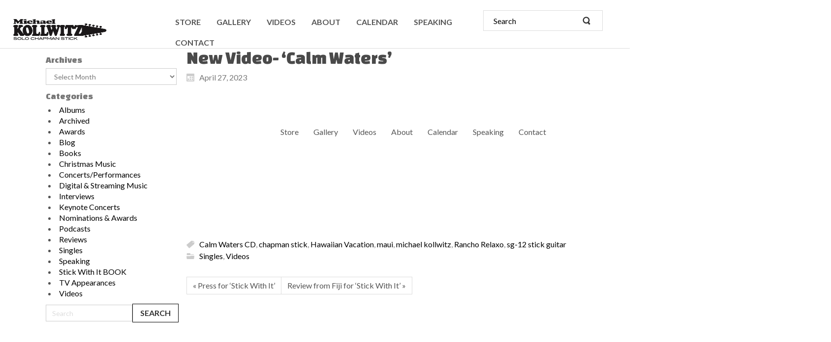

--- FILE ---
content_type: text/html; charset=UTF-8
request_url: https://chapmanstickmusic.com/new-video-calm-waters/
body_size: 14484
content:
<!DOCTYPE html>
<html dir="ltr" lang="en-US">
<head>
    <meta charset="UTF-8" />
    <link href="https://chapmanstickmusic.com/wp-content/themes/MichaelKollwitz/images/5f3cbc13f1910058ab9555e04f6d23ee_favicon.ico" rel="icon" type="image/x-icon" />
    <link rel="pingback" href="https://chapmanstickmusic.com/xmlrpc.php" />
    <script>
    var themeHasJQuery = !!window.jQuery;
</script>
<script src="https://chapmanstickmusic.com/wp-content/themes/MichaelKollwitz/jquery.js?ver=1.0.572"></script>
<script>
    window._$ = jQuery.noConflict(themeHasJQuery);
</script>
    <meta name="viewport" content="width=device-width, initial-scale=1.0">
<!--[if lte IE 9]>
<link rel="stylesheet" type="text/css" href="https://chapmanstickmusic.com/wp-content/themes/MichaelKollwitz/layout.ie.css" />
<script src="https://chapmanstickmusic.com/wp-content/themes/MichaelKollwitz/layout.ie.js"></script>
<![endif]-->
<link class="" href='//fonts.googleapis.com/css?family=Esteban:regular|Lato:100,100italic,300,300italic,regular,italic,700,700italic,900,900italic|Changa+One:regular,italic&subset=latin' rel='stylesheet' type='text/css'>
<script src="https://chapmanstickmusic.com/wp-content/themes/MichaelKollwitz/layout.core.js"></script>
<script src="https://chapmanstickmusic.com/wp-content/themes/MichaelKollwitz/CloudZoom.js?ver=1.0.572" type="text/javascript"></script>
    
    <meta name='robots' content='index, follow, max-image-preview:large, max-snippet:-1, max-video-preview:-1' />
	<style>img:is([sizes="auto" i], [sizes^="auto," i]) { contain-intrinsic-size: 3000px 1500px }</style>
	
	<!-- This site is optimized with the Yoast SEO plugin v26.8 - https://yoast.com/product/yoast-seo-wordpress/ -->
	<title>New Video- &#039;Calm Waters&#039; &#8226; Michael Kollwitz</title>
	<meta name="description" content="New video of the song &#039;Rancho Relaxo&#039; from the 2021 CD album &#039;Calm Waters.&#039; The song was recorded using the Chapman SG-12 Stick Guitar." />
	<link rel="canonical" href="https://chapmanstickmusic.com/new-video-calm-waters/" />
	<meta property="og:locale" content="en_US" />
	<meta property="og:type" content="article" />
	<meta property="og:title" content="New Video- &#039;Calm Waters&#039; &#8226; Michael Kollwitz" />
	<meta property="og:description" content="New video of the song &#039;Rancho Relaxo&#039; from the 2021 CD album &#039;Calm Waters.&#039; The song was recorded using the Chapman SG-12 Stick Guitar." />
	<meta property="og:url" content="https://chapmanstickmusic.com/new-video-calm-waters/" />
	<meta property="og:site_name" content="Michael Kollwitz" />
	<meta property="article:publisher" content="https://www.facebook.com/michaelkollwitzsolo/" />
	<meta property="article:author" content="https://www.facebook.com/michaelkollwitzsolo/" />
	<meta property="article:published_time" content="2023-04-28T01:07:18+00:00" />
	<meta property="article:modified_time" content="2023-04-28T01:19:20+00:00" />
	<meta property="og:image" content="https://chapmanstickmusic.com/wp-content/uploads/2023/04/R.jpg" />
	<meta property="og:image:width" content="1600" />
	<meta property="og:image:height" content="1200" />
	<meta property="og:image:type" content="image/jpeg" />
	<meta name="author" content="Michael" />
	<meta name="twitter:card" content="summary_large_image" />
	<meta name="twitter:creator" content="@https://twitter.com/MichaelKollwitz" />
	<meta name="twitter:site" content="@MichaelKollwitz" />
	<meta name="twitter:label1" content="Written by" />
	<meta name="twitter:data1" content="Michael" />
	<script type="application/ld+json" class="yoast-schema-graph">{"@context":"https://schema.org","@graph":[{"@type":"Article","@id":"https://chapmanstickmusic.com/new-video-calm-waters/#article","isPartOf":{"@id":"https://chapmanstickmusic.com/new-video-calm-waters/"},"author":{"name":"Michael","@id":"https://chapmanstickmusic.com/#/schema/person/03a6806321e4b4e4a2c6b7e95c32d0f1"},"headline":"New Video- &#8216;Calm Waters&#8217;","datePublished":"2023-04-28T01:07:18+00:00","dateModified":"2023-04-28T01:19:20+00:00","mainEntityOfPage":{"@id":"https://chapmanstickmusic.com/new-video-calm-waters/"},"wordCount":11,"commentCount":0,"publisher":{"@id":"https://chapmanstickmusic.com/#/schema/person/03a6806321e4b4e4a2c6b7e95c32d0f1"},"image":{"@id":"https://chapmanstickmusic.com/new-video-calm-waters/#primaryimage"},"thumbnailUrl":"https://chapmanstickmusic.com/wp-content/uploads/2023/04/R.jpg","keywords":["Calm Waters CD","chapman stick","Hawaiian Vacation","maui","michael kollwitz","Rancho Relaxo","sg-12 stick guitar"],"articleSection":["Singles","Videos"],"inLanguage":"en-US","potentialAction":[{"@type":"CommentAction","name":"Comment","target":["https://chapmanstickmusic.com/new-video-calm-waters/#respond"]}]},{"@type":"WebPage","@id":"https://chapmanstickmusic.com/new-video-calm-waters/","url":"https://chapmanstickmusic.com/new-video-calm-waters/","name":"New Video- 'Calm Waters' &#8226; Michael Kollwitz","isPartOf":{"@id":"https://chapmanstickmusic.com/#website"},"primaryImageOfPage":{"@id":"https://chapmanstickmusic.com/new-video-calm-waters/#primaryimage"},"image":{"@id":"https://chapmanstickmusic.com/new-video-calm-waters/#primaryimage"},"thumbnailUrl":"https://chapmanstickmusic.com/wp-content/uploads/2023/04/R.jpg","datePublished":"2023-04-28T01:07:18+00:00","dateModified":"2023-04-28T01:19:20+00:00","description":"New video of the song 'Rancho Relaxo' from the 2021 CD album 'Calm Waters.' The song was recorded using the Chapman SG-12 Stick Guitar.","breadcrumb":{"@id":"https://chapmanstickmusic.com/new-video-calm-waters/#breadcrumb"},"inLanguage":"en-US","potentialAction":[{"@type":"ReadAction","target":["https://chapmanstickmusic.com/new-video-calm-waters/"]}]},{"@type":"ImageObject","inLanguage":"en-US","@id":"https://chapmanstickmusic.com/new-video-calm-waters/#primaryimage","url":"https://chapmanstickmusic.com/wp-content/uploads/2023/04/R.jpg","contentUrl":"https://chapmanstickmusic.com/wp-content/uploads/2023/04/R.jpg","width":1600,"height":1200},{"@type":"BreadcrumbList","@id":"https://chapmanstickmusic.com/new-video-calm-waters/#breadcrumb","itemListElement":[{"@type":"ListItem","position":1,"name":"Home","item":"https://chapmanstickmusic.com/"},{"@type":"ListItem","position":2,"name":"New Video- &#8216;Calm Waters&#8217;"}]},{"@type":"WebSite","@id":"https://chapmanstickmusic.com/#website","url":"https://chapmanstickmusic.com/","name":"Michael Kollwitz","description":"Solo Chapman Stick","publisher":{"@id":"https://chapmanstickmusic.com/#/schema/person/03a6806321e4b4e4a2c6b7e95c32d0f1"},"potentialAction":[{"@type":"SearchAction","target":{"@type":"EntryPoint","urlTemplate":"https://chapmanstickmusic.com/?s={search_term_string}"},"query-input":{"@type":"PropertyValueSpecification","valueRequired":true,"valueName":"search_term_string"}}],"inLanguage":"en-US"},{"@type":["Person","Organization"],"@id":"https://chapmanstickmusic.com/#/schema/person/03a6806321e4b4e4a2c6b7e95c32d0f1","name":"Michael","image":{"@type":"ImageObject","inLanguage":"en-US","@id":"https://chapmanstickmusic.com/#/schema/person/image/","url":"https://michaelkollprd.wpengine.com/wp-content/uploads/2018/04/Logo-horizontal.png","contentUrl":"https://michaelkollprd.wpengine.com/wp-content/uploads/2018/04/Logo-horizontal.png","width":868,"height":237,"caption":"Michael"},"logo":{"@id":"https://chapmanstickmusic.com/#/schema/person/image/"},"description":"Michael Kollwitz is a speaker, author, and Chapman Stick® recording artist with over 30 independent releases on a unique instrument.","sameAs":["https://www.michaelkollwitz.com","https://www.facebook.com/michaelkollwitzsolo/","https://www.instagram.com/stikmstr/","https://www.pinterest.com/michaelkollwitz/","https://x.com/https://twitter.com/MichaelKollwitz","https://www.youtube.com/stikmstr","https://soundcloud.com/michaelkollwitz"]}]}</script>
	<!-- / Yoast SEO plugin. -->


<link rel='dns-prefetch' href='//www.googletagmanager.com' />
<link rel="alternate" type="application/rss+xml" title="Michael Kollwitz &raquo; Feed" href="https://chapmanstickmusic.com/feed/" />
<link rel="alternate" type="application/rss+xml" title="Michael Kollwitz &raquo; Comments Feed" href="https://chapmanstickmusic.com/comments/feed/" />
<script type="text/javascript">
/* <![CDATA[ */
window._wpemojiSettings = {"baseUrl":"https:\/\/s.w.org\/images\/core\/emoji\/16.0.1\/72x72\/","ext":".png","svgUrl":"https:\/\/s.w.org\/images\/core\/emoji\/16.0.1\/svg\/","svgExt":".svg","source":{"concatemoji":"https:\/\/chapmanstickmusic.com\/wp-includes\/js\/wp-emoji-release.min.js?ver=826ecdd64a958e623ab51b4f27043d02"}};
/*! This file is auto-generated */
!function(s,n){var o,i,e;function c(e){try{var t={supportTests:e,timestamp:(new Date).valueOf()};sessionStorage.setItem(o,JSON.stringify(t))}catch(e){}}function p(e,t,n){e.clearRect(0,0,e.canvas.width,e.canvas.height),e.fillText(t,0,0);var t=new Uint32Array(e.getImageData(0,0,e.canvas.width,e.canvas.height).data),a=(e.clearRect(0,0,e.canvas.width,e.canvas.height),e.fillText(n,0,0),new Uint32Array(e.getImageData(0,0,e.canvas.width,e.canvas.height).data));return t.every(function(e,t){return e===a[t]})}function u(e,t){e.clearRect(0,0,e.canvas.width,e.canvas.height),e.fillText(t,0,0);for(var n=e.getImageData(16,16,1,1),a=0;a<n.data.length;a++)if(0!==n.data[a])return!1;return!0}function f(e,t,n,a){switch(t){case"flag":return n(e,"\ud83c\udff3\ufe0f\u200d\u26a7\ufe0f","\ud83c\udff3\ufe0f\u200b\u26a7\ufe0f")?!1:!n(e,"\ud83c\udde8\ud83c\uddf6","\ud83c\udde8\u200b\ud83c\uddf6")&&!n(e,"\ud83c\udff4\udb40\udc67\udb40\udc62\udb40\udc65\udb40\udc6e\udb40\udc67\udb40\udc7f","\ud83c\udff4\u200b\udb40\udc67\u200b\udb40\udc62\u200b\udb40\udc65\u200b\udb40\udc6e\u200b\udb40\udc67\u200b\udb40\udc7f");case"emoji":return!a(e,"\ud83e\udedf")}return!1}function g(e,t,n,a){var r="undefined"!=typeof WorkerGlobalScope&&self instanceof WorkerGlobalScope?new OffscreenCanvas(300,150):s.createElement("canvas"),o=r.getContext("2d",{willReadFrequently:!0}),i=(o.textBaseline="top",o.font="600 32px Arial",{});return e.forEach(function(e){i[e]=t(o,e,n,a)}),i}function t(e){var t=s.createElement("script");t.src=e,t.defer=!0,s.head.appendChild(t)}"undefined"!=typeof Promise&&(o="wpEmojiSettingsSupports",i=["flag","emoji"],n.supports={everything:!0,everythingExceptFlag:!0},e=new Promise(function(e){s.addEventListener("DOMContentLoaded",e,{once:!0})}),new Promise(function(t){var n=function(){try{var e=JSON.parse(sessionStorage.getItem(o));if("object"==typeof e&&"number"==typeof e.timestamp&&(new Date).valueOf()<e.timestamp+604800&&"object"==typeof e.supportTests)return e.supportTests}catch(e){}return null}();if(!n){if("undefined"!=typeof Worker&&"undefined"!=typeof OffscreenCanvas&&"undefined"!=typeof URL&&URL.createObjectURL&&"undefined"!=typeof Blob)try{var e="postMessage("+g.toString()+"("+[JSON.stringify(i),f.toString(),p.toString(),u.toString()].join(",")+"));",a=new Blob([e],{type:"text/javascript"}),r=new Worker(URL.createObjectURL(a),{name:"wpTestEmojiSupports"});return void(r.onmessage=function(e){c(n=e.data),r.terminate(),t(n)})}catch(e){}c(n=g(i,f,p,u))}t(n)}).then(function(e){for(var t in e)n.supports[t]=e[t],n.supports.everything=n.supports.everything&&n.supports[t],"flag"!==t&&(n.supports.everythingExceptFlag=n.supports.everythingExceptFlag&&n.supports[t]);n.supports.everythingExceptFlag=n.supports.everythingExceptFlag&&!n.supports.flag,n.DOMReady=!1,n.readyCallback=function(){n.DOMReady=!0}}).then(function(){return e}).then(function(){var e;n.supports.everything||(n.readyCallback(),(e=n.source||{}).concatemoji?t(e.concatemoji):e.wpemoji&&e.twemoji&&(t(e.twemoji),t(e.wpemoji)))}))}((window,document),window._wpemojiSettings);
/* ]]> */
</script>
<link rel='stylesheet' id='scap.flashblock-css' href='https://chapmanstickmusic.com/wp-content/plugins/compact-wp-audio-player/css/flashblock.css?ver=826ecdd64a958e623ab51b4f27043d02' type='text/css' media='all' />
<link rel='stylesheet' id='scap.player-css' href='https://chapmanstickmusic.com/wp-content/plugins/compact-wp-audio-player/css/player.css?ver=826ecdd64a958e623ab51b4f27043d02' type='text/css' media='all' />
<link rel='stylesheet' id='genesis-blocks-style-css-css' href='https://chapmanstickmusic.com/wp-content/plugins/genesis-page-builder/vendor/genesis/blocks/dist/style-blocks.build.css?ver=1765026645' type='text/css' media='all' />
<style id='wp-emoji-styles-inline-css' type='text/css'>

	img.wp-smiley, img.emoji {
		display: inline !important;
		border: none !important;
		box-shadow: none !important;
		height: 1em !important;
		width: 1em !important;
		margin: 0 0.07em !important;
		vertical-align: -0.1em !important;
		background: none !important;
		padding: 0 !important;
	}
</style>
<link rel='stylesheet' id='wp-block-library-css' href='https://chapmanstickmusic.com/wp-includes/css/dist/block-library/style.min.css?ver=826ecdd64a958e623ab51b4f27043d02' type='text/css' media='all' />
<style id='classic-theme-styles-inline-css' type='text/css'>
/*! This file is auto-generated */
.wp-block-button__link{color:#fff;background-color:#32373c;border-radius:9999px;box-shadow:none;text-decoration:none;padding:calc(.667em + 2px) calc(1.333em + 2px);font-size:1.125em}.wp-block-file__button{background:#32373c;color:#fff;text-decoration:none}
</style>
<style id='global-styles-inline-css' type='text/css'>
:root{--wp--preset--aspect-ratio--square: 1;--wp--preset--aspect-ratio--4-3: 4/3;--wp--preset--aspect-ratio--3-4: 3/4;--wp--preset--aspect-ratio--3-2: 3/2;--wp--preset--aspect-ratio--2-3: 2/3;--wp--preset--aspect-ratio--16-9: 16/9;--wp--preset--aspect-ratio--9-16: 9/16;--wp--preset--color--black: #000000;--wp--preset--color--cyan-bluish-gray: #abb8c3;--wp--preset--color--white: #ffffff;--wp--preset--color--pale-pink: #f78da7;--wp--preset--color--vivid-red: #cf2e2e;--wp--preset--color--luminous-vivid-orange: #ff6900;--wp--preset--color--luminous-vivid-amber: #fcb900;--wp--preset--color--light-green-cyan: #7bdcb5;--wp--preset--color--vivid-green-cyan: #00d084;--wp--preset--color--pale-cyan-blue: #8ed1fc;--wp--preset--color--vivid-cyan-blue: #0693e3;--wp--preset--color--vivid-purple: #9b51e0;--wp--preset--gradient--vivid-cyan-blue-to-vivid-purple: linear-gradient(135deg,rgba(6,147,227,1) 0%,rgb(155,81,224) 100%);--wp--preset--gradient--light-green-cyan-to-vivid-green-cyan: linear-gradient(135deg,rgb(122,220,180) 0%,rgb(0,208,130) 100%);--wp--preset--gradient--luminous-vivid-amber-to-luminous-vivid-orange: linear-gradient(135deg,rgba(252,185,0,1) 0%,rgba(255,105,0,1) 100%);--wp--preset--gradient--luminous-vivid-orange-to-vivid-red: linear-gradient(135deg,rgba(255,105,0,1) 0%,rgb(207,46,46) 100%);--wp--preset--gradient--very-light-gray-to-cyan-bluish-gray: linear-gradient(135deg,rgb(238,238,238) 0%,rgb(169,184,195) 100%);--wp--preset--gradient--cool-to-warm-spectrum: linear-gradient(135deg,rgb(74,234,220) 0%,rgb(151,120,209) 20%,rgb(207,42,186) 40%,rgb(238,44,130) 60%,rgb(251,105,98) 80%,rgb(254,248,76) 100%);--wp--preset--gradient--blush-light-purple: linear-gradient(135deg,rgb(255,206,236) 0%,rgb(152,150,240) 100%);--wp--preset--gradient--blush-bordeaux: linear-gradient(135deg,rgb(254,205,165) 0%,rgb(254,45,45) 50%,rgb(107,0,62) 100%);--wp--preset--gradient--luminous-dusk: linear-gradient(135deg,rgb(255,203,112) 0%,rgb(199,81,192) 50%,rgb(65,88,208) 100%);--wp--preset--gradient--pale-ocean: linear-gradient(135deg,rgb(255,245,203) 0%,rgb(182,227,212) 50%,rgb(51,167,181) 100%);--wp--preset--gradient--electric-grass: linear-gradient(135deg,rgb(202,248,128) 0%,rgb(113,206,126) 100%);--wp--preset--gradient--midnight: linear-gradient(135deg,rgb(2,3,129) 0%,rgb(40,116,252) 100%);--wp--preset--font-size--small: 13px;--wp--preset--font-size--medium: 20px;--wp--preset--font-size--large: 36px;--wp--preset--font-size--x-large: 42px;--wp--preset--spacing--20: 0.44rem;--wp--preset--spacing--30: 0.67rem;--wp--preset--spacing--40: 1rem;--wp--preset--spacing--50: 1.5rem;--wp--preset--spacing--60: 2.25rem;--wp--preset--spacing--70: 3.38rem;--wp--preset--spacing--80: 5.06rem;--wp--preset--shadow--natural: 6px 6px 9px rgba(0, 0, 0, 0.2);--wp--preset--shadow--deep: 12px 12px 50px rgba(0, 0, 0, 0.4);--wp--preset--shadow--sharp: 6px 6px 0px rgba(0, 0, 0, 0.2);--wp--preset--shadow--outlined: 6px 6px 0px -3px rgba(255, 255, 255, 1), 6px 6px rgba(0, 0, 0, 1);--wp--preset--shadow--crisp: 6px 6px 0px rgba(0, 0, 0, 1);}:where(.is-layout-flex){gap: 0.5em;}:where(.is-layout-grid){gap: 0.5em;}body .is-layout-flex{display: flex;}.is-layout-flex{flex-wrap: wrap;align-items: center;}.is-layout-flex > :is(*, div){margin: 0;}body .is-layout-grid{display: grid;}.is-layout-grid > :is(*, div){margin: 0;}:where(.wp-block-columns.is-layout-flex){gap: 2em;}:where(.wp-block-columns.is-layout-grid){gap: 2em;}:where(.wp-block-post-template.is-layout-flex){gap: 1.25em;}:where(.wp-block-post-template.is-layout-grid){gap: 1.25em;}.has-black-color{color: var(--wp--preset--color--black) !important;}.has-cyan-bluish-gray-color{color: var(--wp--preset--color--cyan-bluish-gray) !important;}.has-white-color{color: var(--wp--preset--color--white) !important;}.has-pale-pink-color{color: var(--wp--preset--color--pale-pink) !important;}.has-vivid-red-color{color: var(--wp--preset--color--vivid-red) !important;}.has-luminous-vivid-orange-color{color: var(--wp--preset--color--luminous-vivid-orange) !important;}.has-luminous-vivid-amber-color{color: var(--wp--preset--color--luminous-vivid-amber) !important;}.has-light-green-cyan-color{color: var(--wp--preset--color--light-green-cyan) !important;}.has-vivid-green-cyan-color{color: var(--wp--preset--color--vivid-green-cyan) !important;}.has-pale-cyan-blue-color{color: var(--wp--preset--color--pale-cyan-blue) !important;}.has-vivid-cyan-blue-color{color: var(--wp--preset--color--vivid-cyan-blue) !important;}.has-vivid-purple-color{color: var(--wp--preset--color--vivid-purple) !important;}.has-black-background-color{background-color: var(--wp--preset--color--black) !important;}.has-cyan-bluish-gray-background-color{background-color: var(--wp--preset--color--cyan-bluish-gray) !important;}.has-white-background-color{background-color: var(--wp--preset--color--white) !important;}.has-pale-pink-background-color{background-color: var(--wp--preset--color--pale-pink) !important;}.has-vivid-red-background-color{background-color: var(--wp--preset--color--vivid-red) !important;}.has-luminous-vivid-orange-background-color{background-color: var(--wp--preset--color--luminous-vivid-orange) !important;}.has-luminous-vivid-amber-background-color{background-color: var(--wp--preset--color--luminous-vivid-amber) !important;}.has-light-green-cyan-background-color{background-color: var(--wp--preset--color--light-green-cyan) !important;}.has-vivid-green-cyan-background-color{background-color: var(--wp--preset--color--vivid-green-cyan) !important;}.has-pale-cyan-blue-background-color{background-color: var(--wp--preset--color--pale-cyan-blue) !important;}.has-vivid-cyan-blue-background-color{background-color: var(--wp--preset--color--vivid-cyan-blue) !important;}.has-vivid-purple-background-color{background-color: var(--wp--preset--color--vivid-purple) !important;}.has-black-border-color{border-color: var(--wp--preset--color--black) !important;}.has-cyan-bluish-gray-border-color{border-color: var(--wp--preset--color--cyan-bluish-gray) !important;}.has-white-border-color{border-color: var(--wp--preset--color--white) !important;}.has-pale-pink-border-color{border-color: var(--wp--preset--color--pale-pink) !important;}.has-vivid-red-border-color{border-color: var(--wp--preset--color--vivid-red) !important;}.has-luminous-vivid-orange-border-color{border-color: var(--wp--preset--color--luminous-vivid-orange) !important;}.has-luminous-vivid-amber-border-color{border-color: var(--wp--preset--color--luminous-vivid-amber) !important;}.has-light-green-cyan-border-color{border-color: var(--wp--preset--color--light-green-cyan) !important;}.has-vivid-green-cyan-border-color{border-color: var(--wp--preset--color--vivid-green-cyan) !important;}.has-pale-cyan-blue-border-color{border-color: var(--wp--preset--color--pale-cyan-blue) !important;}.has-vivid-cyan-blue-border-color{border-color: var(--wp--preset--color--vivid-cyan-blue) !important;}.has-vivid-purple-border-color{border-color: var(--wp--preset--color--vivid-purple) !important;}.has-vivid-cyan-blue-to-vivid-purple-gradient-background{background: var(--wp--preset--gradient--vivid-cyan-blue-to-vivid-purple) !important;}.has-light-green-cyan-to-vivid-green-cyan-gradient-background{background: var(--wp--preset--gradient--light-green-cyan-to-vivid-green-cyan) !important;}.has-luminous-vivid-amber-to-luminous-vivid-orange-gradient-background{background: var(--wp--preset--gradient--luminous-vivid-amber-to-luminous-vivid-orange) !important;}.has-luminous-vivid-orange-to-vivid-red-gradient-background{background: var(--wp--preset--gradient--luminous-vivid-orange-to-vivid-red) !important;}.has-very-light-gray-to-cyan-bluish-gray-gradient-background{background: var(--wp--preset--gradient--very-light-gray-to-cyan-bluish-gray) !important;}.has-cool-to-warm-spectrum-gradient-background{background: var(--wp--preset--gradient--cool-to-warm-spectrum) !important;}.has-blush-light-purple-gradient-background{background: var(--wp--preset--gradient--blush-light-purple) !important;}.has-blush-bordeaux-gradient-background{background: var(--wp--preset--gradient--blush-bordeaux) !important;}.has-luminous-dusk-gradient-background{background: var(--wp--preset--gradient--luminous-dusk) !important;}.has-pale-ocean-gradient-background{background: var(--wp--preset--gradient--pale-ocean) !important;}.has-electric-grass-gradient-background{background: var(--wp--preset--gradient--electric-grass) !important;}.has-midnight-gradient-background{background: var(--wp--preset--gradient--midnight) !important;}.has-small-font-size{font-size: var(--wp--preset--font-size--small) !important;}.has-medium-font-size{font-size: var(--wp--preset--font-size--medium) !important;}.has-large-font-size{font-size: var(--wp--preset--font-size--large) !important;}.has-x-large-font-size{font-size: var(--wp--preset--font-size--x-large) !important;}
:where(.wp-block-post-template.is-layout-flex){gap: 1.25em;}:where(.wp-block-post-template.is-layout-grid){gap: 1.25em;}
:where(.wp-block-columns.is-layout-flex){gap: 2em;}:where(.wp-block-columns.is-layout-grid){gap: 2em;}
:root :where(.wp-block-pullquote){font-size: 1.5em;line-height: 1.6;}
</style>
<link rel='stylesheet' id='contact-form-7-css' href='https://chapmanstickmusic.com/wp-content/plugins/contact-form-7/includes/css/styles.css?ver=6.1.4' type='text/css' media='all' />
<link rel='stylesheet' id='genesis-page-builder-frontend-styles-css' href='https://chapmanstickmusic.com/wp-content/plugins/genesis-page-builder/build/style-blocks.css?ver=1765026645' type='text/css' media='all' />
<style id='genesis-page-builder-frontend-styles-inline-css' type='text/css'>
		.has-background-color.has-eso-primary-background-color p,
		.has-background-color.has-eso-secondary-background-color p {
			color: inherit;
		}
		.has-eso-white-color,
		.has-inline-color.has-eso-white-color {
			color: #fff;
		}
		.has-eso-white-background-color {
			background-color: #fff;
		}
		.has-eso-gray-color,
		.has-inline-color.has-eso-gray-color {
			color: #c6c6c6;
		}
		.has-eso-gray-background-color {
			background-color: #c6c6c6;
		}
		.has-eso-black-color,
		.has-inline-color.has-eso-black-color {
			color: #000;
		}
		.has-eso-black-background-color {
			background-color: #000;
		}
		.has-eso-primary-color,
		.has-eso-primary-color.has-text-color,
		.has-inline-color.has-eso-primary-color {
			color: #2a3533;
		}
		.has-eso-primary-background-color,
		.has-eso-primary-background-color h1,
		.has-eso-primary-background-color h2,
		.has-eso-primary-background-color h3,
		.has-eso-primary-background-color h4,
		.has-eso-primary-background-color h5,
		.has-eso-primary-background-color h6,
		.has-eso-primary-background-color.has-background,
		.has-eso-primary-background-color.has-background a,
		.has-eso-primary-background-color.has-background.wp-block-button__link,
		.has-eso-primary-background-color.has-background.wp-block-button__link:not(.has-text-color),
		.has-eso-primary-background-color.has-background.wp-block-button__link:active,
		.has-eso-primary-background-color.has-background.wp-block-button__link:hover,
		.has-eso-primary-background-color.has-background.wp-block-button__link:focus,
		.editor-styles-wrapper .has-eso-primary-background-color .block-editor-block-list__block,
		.editor-styles-wrapper .has-eso-primary-background-color.block-editor-block-list__block {
			background-color: #2a3533;
			color: #c6c6c6;
		}
		.has-eso-secondary-color,
		.has-eso-secondary-color.has-text-color,
		.has-inline-color.has-eso-secondary-color {
			color: #107f67;
		}
		.has-eso-secondary-background-color,
		.has-eso-secondary-background-color h1,
		.has-eso-secondary-background-color h2,
		.has-eso-secondary-background-color h3,
		.has-eso-secondary-background-color h4,
		.has-eso-secondary-background-color h5,
		.has-eso-secondary-background-color h6,
		.has-eso-secondary-background-color.has-background,
		.has-eso-secondary-background-color.has-background a,
		.has-eso-secondary-background-color.has-background.wp-block-button__link,
		.has-eso-secondary-background-color.has-background.wp-block-button__link:not(.has-text-color),
		.has-eso-secondary-background-color.has-background.wp-block-button__link:active,
		.has-eso-secondary-background-color.has-background.wp-block-button__link:hover,
		.has-eso-secondary-background-color.has-background.wp-block-button__link:focus,
		.editor-styles-wrapper .has-eso-secondary-background-color .block-editor-block-list__block,
		.editor-styles-wrapper .has-eso-secondary-background-color.block-editor-block-list__block {
			background-color: #107f67;
			color: #ffffff;
		}
</style>
<link rel='stylesheet' id='woocommerce-layout-css' href='https://chapmanstickmusic.com/wp-content/plugins/woocommerce/assets/css/woocommerce-layout.css?ver=10.4.3' type='text/css' media='all' />
<link rel='stylesheet' id='woocommerce-smallscreen-css' href='https://chapmanstickmusic.com/wp-content/plugins/woocommerce/assets/css/woocommerce-smallscreen.css?ver=10.4.3' type='text/css' media='only screen and (max-width: 768px)' />
<link rel='stylesheet' id='woocommerce-general-css' href='https://chapmanstickmusic.com/wp-content/plugins/woocommerce/assets/css/woocommerce.css?ver=10.4.3' type='text/css' media='all' />
<style id='woocommerce-inline-inline-css' type='text/css'>
.woocommerce form .form-row .required { visibility: visible; }
</style>
<link rel='stylesheet' id='theme-bootstrap-css' href='//chapmanstickmusic.com/wp-content/themes/MichaelKollwitz/bootstrap.min.css?ver=1.0.572' type='text/css' media='all' />
<link rel='stylesheet' id='theme-style-css' href='//chapmanstickmusic.com/wp-content/themes/MichaelKollwitz/style.min.css?ver=1.0.572' type='text/css' media='all' />
<script type="text/javascript" src="https://chapmanstickmusic.com/wp-content/plugins/compact-wp-audio-player/js/soundmanager2-nodebug-jsmin.js?ver=826ecdd64a958e623ab51b4f27043d02" id="scap.soundmanager2-js"></script>
<script type="text/javascript" src="https://chapmanstickmusic.com/wp-includes/js/jquery/jquery.min.js?ver=3.7.1" id="jquery-core-js"></script>
<script type="text/javascript" src="https://chapmanstickmusic.com/wp-includes/js/jquery/jquery-migrate.min.js?ver=3.4.1" id="jquery-migrate-js"></script>
<script type="text/javascript" id="wc-jquery-blockui-js-extra">
/* <![CDATA[ */
var wc_jquery_blockui_params = {"i18n_required_rating_text":"Please select a rating","i18n_required_comment_text":"Please type a comment","review_rating_required":"yes"};
/* ]]> */
</script>
<script type="text/javascript" src="https://chapmanstickmusic.com/wp-content/plugins/woocommerce/assets/js/jquery-blockui/jquery.blockUI.min.js?ver=2.7.0-wc.10.4.3" id="wc-jquery-blockui-js" defer="defer" data-wp-strategy="defer"></script>
<script type="text/javascript" id="wc-add-to-cart-js-extra">
/* <![CDATA[ */
var wc_add_to_cart_params = {"ajax_url":"\/wp-admin\/admin-ajax.php","wc_ajax_url":"\/?wc-ajax=%%endpoint%%","i18n_view_cart":"View cart","cart_url":"https:\/\/chapmanstickmusic.com\/cart\/","is_cart":"","cart_redirect_after_add":"yes","i18n_required_rating_text":"Please select a rating","i18n_required_comment_text":"Please type a comment","review_rating_required":"yes"};
/* ]]> */
</script>
<script type="text/javascript" src="https://chapmanstickmusic.com/wp-content/plugins/woocommerce/assets/js/frontend/add-to-cart.min.js?ver=10.4.3" id="wc-add-to-cart-js" defer="defer" data-wp-strategy="defer"></script>
<script type="text/javascript" id="wc-js-cookie-js-extra">
/* <![CDATA[ */
var wc_js_cookie_params = {"i18n_required_rating_text":"Please select a rating","i18n_required_comment_text":"Please type a comment","review_rating_required":"yes"};
/* ]]> */
</script>
<script type="text/javascript" src="https://chapmanstickmusic.com/wp-content/plugins/woocommerce/assets/js/js-cookie/js.cookie.min.js?ver=2.1.4-wc.10.4.3" id="wc-js-cookie-js" defer="defer" data-wp-strategy="defer"></script>
<script type="text/javascript" id="woocommerce-js-extra">
/* <![CDATA[ */
var woocommerce_params = {"ajax_url":"\/wp-admin\/admin-ajax.php","wc_ajax_url":"\/?wc-ajax=%%endpoint%%","i18n_password_show":"Show password","i18n_password_hide":"Hide password","i18n_required_rating_text":"Please select a rating","i18n_required_comment_text":"Please type a comment","review_rating_required":"yes"};
/* ]]> */
</script>
<script type="text/javascript" src="https://chapmanstickmusic.com/wp-content/plugins/woocommerce/assets/js/frontend/woocommerce.min.js?ver=10.4.3" id="woocommerce-js" defer="defer" data-wp-strategy="defer"></script>

<!-- Google tag (gtag.js) snippet added by Site Kit -->
<!-- Google Analytics snippet added by Site Kit -->
<script type="text/javascript" src="https://www.googletagmanager.com/gtag/js?id=GT-NFJH9PZB" id="google_gtagjs-js" async></script>
<script type="text/javascript" id="google_gtagjs-js-after">
/* <![CDATA[ */
window.dataLayer = window.dataLayer || [];function gtag(){dataLayer.push(arguments);}
gtag("set","linker",{"domains":["chapmanstickmusic.com"]});
gtag("js", new Date());
gtag("set", "developer_id.dZTNiMT", true);
gtag("config", "GT-NFJH9PZB");
/* ]]> */
</script>
<script type="text/javascript" src="//chapmanstickmusic.com/wp-content/themes/MichaelKollwitz/bootstrap.min.js?ver=1.0.572" id="theme-bootstrap-js"></script>
<script type="text/javascript" src="//chapmanstickmusic.com/wp-content/themes/MichaelKollwitz/script.js?ver=1.0.572" id="theme-script-js"></script>
<link rel="https://api.w.org/" href="https://chapmanstickmusic.com/wp-json/" /><link rel="alternate" title="JSON" type="application/json" href="https://chapmanstickmusic.com/wp-json/wp/v2/posts/12430" /><link rel="EditURI" type="application/rsd+xml" title="RSD" href="https://chapmanstickmusic.com/xmlrpc.php?rsd" />
<link rel='shortlink' href='https://chapmanstickmusic.com/?p=12430' />
<link rel="alternate" title="oEmbed (JSON)" type="application/json+oembed" href="https://chapmanstickmusic.com/wp-json/oembed/1.0/embed?url=https%3A%2F%2Fchapmanstickmusic.com%2Fnew-video-calm-waters%2F" />
<link rel="alternate" title="oEmbed (XML)" type="text/xml+oembed" href="https://chapmanstickmusic.com/wp-json/oembed/1.0/embed?url=https%3A%2F%2Fchapmanstickmusic.com%2Fnew-video-calm-waters%2F&#038;format=xml" />
<script>var _bswp = { formLoader: false, messageUrl: "https://chapmanstickmusic.com?bswp_form_gdpr=1" }; var _bswpForms = { ics: [], wgs: [], nics: [] };</script><meta name="generator" content="Site Kit by Google 1.171.0" />    <script>
        jQuery(function ($) {
            $('.woocommerce_error, .woocommerce-error').each(function() {
                $(this).removeClass('woocommerce_error').removeClass('woocommerce-error').addClass(' bd-errormessage-1 alert alert-danger').append('<button type=\"button\" class=\"close\" data-dismiss=\"alert\">&times;</button>'); // 
            });
        });
    </script>
    <script>
        jQuery(function ($) {
            $('.woocommerce_message, .woocommerce-message').each(function() {
                $(this).removeClass('woocommerce_message').removeClass('woocommerce-message').addClass(' bd-successmessage-1 alert alert-success').append('<button type=\"button\" class=\"close\" data-dismiss=\"alert\">&times;</button>'); // 
            });
        });
    </script>
    <script>
        jQuery(function ($) {
            $('.woocommerce_info, .woocommerce-info').each(function() {
                $(this).removeClass('woocommerce_info').removeClass('woocommerce-info').addClass(' bd-informationmessage-1 alert alert-info').append('<button type=\"button\" class=\"close\" data-dismiss=\"alert\">&times;</button>'); // 
            });
        });
    </script>
<script>window.wpJQuery = window.jQuery;</script>	<noscript><style>.woocommerce-product-gallery{ opacity: 1 !important; }</style></noscript>
	    <!--Birdsend Pixel Code-->
<script>
    var _bsq = _bsq || [];
    _bsq.push(['init', '528']);
    _bsq.push(['track', 'PageView']);

    (function(w, d, s, id){
        var js, fjs = d.getElementsByTagName(s)[0];
        if (d.getElementById(id)) { return; }
        js = d.createElement(s); js.id = id; 
        js.src = 'https://cdn.birdsend.co/assets/static/js/pixel/main.js';
        fjs.parentNode.insertBefore(js, fjs);
    }(window, document, 'script', 'birdsend-pixel-js'));
</script>
 <!--End of Birdsend Pixel Code-->
</head>
<body class="wp-singular post-template-default single single-post postid-12430 single-format-standard wp-theme-MichaelKollwitz  hfeed bootstrap bd-body-6 bd-pagebackground bd-margins theme-MichaelKollwitz woocommerce-no-js post-template">
<header class=" bd-headerarea-1 bd-margins">
        <div data-affix
     data-offset=""
     data-fix-at-screen="top"
     data-clip-at-control="top"
     
 data-enable-lg
     
 data-enable-md
     
 data-enable-sm
     
     class=" bd-affix-6 bd-no-margins bd-margins "><section class=" bd-section-14 bd-page-width bd-tagstyles  " id="section3" data-section-title="Top White with Three Containers">
    <div class="bd-container-inner bd-margins clearfix">
        
<a class=" bd-logo-7" href="">
<img class=" bd-imagestyles bd-no-margins" src="https://chapmanstickmusic.com/wp-content/themes/MichaelKollwitz/images/a05937f47459a96171e54076c4a3e828_Logohorizontalcopy.jpeg" alt="Michael Kollwitz">
</a>
	
		<div class=" bd-layoutbox-22 bd-no-margins clearfix">
    <div class="bd-container-inner">
            
    <nav class=" bd-hmenu-6"  data-responsive-menu="true" data-responsive-levels="expand on click" data-responsive-type="" data-offcanvas-delay="0ms" data-offcanvas-duration="700ms" data-offcanvas-timing-function="ease">
        
            <div class=" bd-menuoverlay-5 bd-menu-overlay"></div>
            <div class=" bd-responsivemenu-5 collapse-button">
    <div class="bd-container-inner">
        <div class="bd-menuitem-51 ">
            <a  data-toggle="collapse"
                data-target=".bd-hmenu-6 .collapse-button + .navbar-collapse"
                href="#" onclick="return false;">
                    <span></span>
            </a>
        </div>
    </div>
</div>
            <div class="navbar-collapse collapse ">
        
        <div class=" bd-horizontalmenu-8 clearfix">
            <div class="bd-container-inner">
            
            
<ul class=" bd-menu-16 nav nav-pills navbar-left">
    <li class=" bd-menuitem-44 bd-toplevel-item  bd-submenu-icon-only">
    <a class=" "  href="https://chapmanstickmusic.com/store/">
        <span>
            Store        </span>
    </a>    
    <div class="bd-menu-17-popup ">
            <ul class="bd-menu-17   ">
        
            <li class=" bd-menuitem-45  bd-sub-item">
    
            <a class=" "  href="https://chapmanstickmusic.com/cart/">
                <span>
                    Cart                </span>
            </a>
            </li>
    
    
    
            <li class=" bd-menuitem-45  bd-sub-item">
    
            <a class=" "  href="https://chapmanstickmusic.com/checkout/">
                <span>
                    Checkout                </span>
            </a>
            </li>
    
    
    
            <li class=" bd-menuitem-45  bd-sub-item">
    
            <a class=" "  href="https://chapmanstickmusic.com/my-account/">
                <span>
                    My Account                </span>
            </a>
            </li>
    
    
            </ul>
        </div>
    
    </li>
    
<li class=" bd-menuitem-44 bd-toplevel-item ">
    <a class=" "  href="https://chapmanstickmusic.com/gallery/">
        <span>
            Gallery        </span>
    </a>    </li>
    
<li class=" bd-menuitem-44 bd-toplevel-item ">
    <a class=" "  href="https://chapmanstickmusic.com/videos/">
        <span>
            Videos        </span>
    </a>    </li>
    
<li class=" bd-menuitem-44 bd-toplevel-item  bd-submenu-icon-only">
    <a class=" "  href="https://chapmanstickmusic.com/about/">
        <span>
            About        </span>
    </a>    
    <div class="bd-menu-17-popup ">
            <ul class="bd-menu-17   ">
        
            <li class=" bd-menuitem-45  bd-sub-item">
    
            <a class=" "  href="https://chapmanstickmusic.com/radio-interviews/">
                <span>
                    Radio Interviews                </span>
            </a>
            </li>
    
    
            </ul>
        </div>
    
    </li>
    
<li class=" bd-menuitem-44 bd-toplevel-item ">
    <a class=" "  href="https://chapmanstickmusic.com/calendar-2/">
        <span>
            Calendar        </span>
    </a>    </li>
    
<li class=" bd-menuitem-44 bd-toplevel-item ">
    <a class=" "  href="https://michaelkollwitz.com/">
        <span>
            Speaking        </span>
    </a>    </li>
    
<li class=" bd-menuitem-44 bd-toplevel-item ">
    <a class=" "  href="https://chapmanstickmusic.com/contact/">
        <span>
            Contact        </span>
    </a>    </li>
    
</ul>            
            </div>
        </div>
        

        <div class="bd-menu-close-icon">
    <a href="#" class="bd-icon  bd-icon-64"></a>
</div>

        
            </div>
    </nav>
    
    </div>
</div>
	
		<div class=" bd-layoutbox-23 bd-no-margins bd-no-margins clearfix">
    <div class="bd-container-inner">
        <form id="search-4" class=" bd-search-4 bd-no-margins form-inline" method="get" name="searchform" action="https://chapmanstickmusic.com/">
    <div class="bd-container-inner">
        <div class="bd-search-wrapper">
            
                <input name="s" type="text" class=" bd-bootstrapinput-5 form-control" value="" placeholder="Search">
                <a href="#" class="bd-icon-75 bd-icon " link-disable="true"></a>
        </div>
    </div>
        <script>
        (function (jQuery, $) {
            jQuery('.bd-search-4 .bd-icon-75').on('click', function (e) {
                e.preventDefault();
                jQuery('#search-4').submit();
            });
        })(window._$, window._$);
    </script>
</form>
    </div>
</div>
    </div>
</section></div>
	
		    <div class="bd-containereffect-5 container-effect container ">
    <nav class=" bd-hmenu-12 "  data-responsive-menu="true" data-responsive-levels="expand on click" data-responsive-type="" data-offcanvas-delay="0ms" data-offcanvas-duration="700ms" data-offcanvas-timing-function="ease">
        
            <div class=" bd-menuoverlay-8 bd-menu-overlay"></div>
            <div class=" bd-responsivemenu-16 collapse-button">
    <div class="bd-container-inner">
        <div class="bd-menuitem-27 ">
            <a  data-toggle="collapse"
                data-target=".bd-hmenu-12 .collapse-button + .navbar-collapse"
                href="#" onclick="return false;">
                    <span></span>
            </a>
        </div>
    </div>
</div>
            <div class="navbar-collapse collapse ">
        
        <div class=" bd-horizontalmenu clearfix">
            <div class="bd-container-inner">
            
            
<ul class=" bd-menu-11 nav nav-pills navbar-left">
    <li class=" bd-menuitem-11 bd-toplevel-item  bd-submenu-icon-only">
    <a class=" "  href="https://chapmanstickmusic.com/store/">
        <span>
            Store        </span>
    </a>    
    <div class="bd-menu-13-popup ">
            <ul class="bd-menu-13 bd-no-margins  ">
        
            <li class=" bd-menuitem-13  bd-sub-item">
    
            <a class=" "  href="https://chapmanstickmusic.com/cart/">
                <span>
                    Cart                </span>
            </a>
            </li>
    
    
    
            <li class=" bd-menuitem-13  bd-sub-item">
    
            <a class=" "  href="https://chapmanstickmusic.com/checkout/">
                <span>
                    Checkout                </span>
            </a>
            </li>
    
    
    
            <li class=" bd-menuitem-13  bd-sub-item">
    
            <a class=" "  href="https://chapmanstickmusic.com/my-account/">
                <span>
                    My Account                </span>
            </a>
            </li>
    
    
            </ul>
        </div>
    
    </li>
    
<li class=" bd-menuitem-11 bd-toplevel-item ">
    <a class=" "  href="https://chapmanstickmusic.com/gallery/">
        <span>
            Gallery        </span>
    </a>    </li>
    
<li class=" bd-menuitem-11 bd-toplevel-item ">
    <a class=" "  href="https://chapmanstickmusic.com/videos/">
        <span>
            Videos        </span>
    </a>    </li>
    
<li class=" bd-menuitem-11 bd-toplevel-item  bd-submenu-icon-only">
    <a class=" "  href="https://chapmanstickmusic.com/about/">
        <span>
            About        </span>
    </a>    
    <div class="bd-menu-13-popup ">
            <ul class="bd-menu-13 bd-no-margins  ">
        
            <li class=" bd-menuitem-13  bd-sub-item">
    
            <a class=" "  href="https://chapmanstickmusic.com/radio-interviews/">
                <span>
                    Radio Interviews                </span>
            </a>
            </li>
    
    
            </ul>
        </div>
    
    </li>
    
<li class=" bd-menuitem-11 bd-toplevel-item ">
    <a class=" "  href="https://chapmanstickmusic.com/calendar-2/">
        <span>
            Calendar        </span>
    </a>    </li>
    
<li class=" bd-menuitem-11 bd-toplevel-item ">
    <a class=" "  href="https://michaelkollwitz.com/">
        <span>
            Speaking        </span>
    </a>    </li>
    
<li class=" bd-menuitem-11 bd-toplevel-item ">
    <a class=" "  href="https://chapmanstickmusic.com/contact/">
        <span>
            Contact        </span>
    </a>    </li>
    
</ul>            
            </div>
        </div>
        

        <div class="bd-menu-close-icon">
    <a href="#" class="bd-icon  bd-icon-24"></a>
</div>

        
            </div>
    </nav>
    </div>
</header>
	
		<div class=" bd-stretchtobottom-4 bd-stretch-to-bottom" data-control-selector=".bd-contentlayout-6">
<div class="bd-contentlayout-6  bd-sheetstyles   bd-no-margins bd-margins" >
    <div class="bd-container-inner">

        <div class="bd-flex-vertical bd-stretch-inner bd-contentlayout-offset">
            
 
                                        <div class="bd-flex-horizontal bd-flex-wide bd-no-margins">
                
 
                                    <aside class="bd-sidebararea-5-column  bd-flex-vertical bd-flex-fixed">
                    <div class="bd-sidebararea-5 bd-flex-wide  bd-contentlayout-offset">
                        
                        <div  class=" bd-primarywidgetarea-2 clearfix" data-position="primary"><div class=" bd-block bd-own-margins widget widget_archive" id="archives-2" data-block-id="archives-2">
        
    <div class=" bd-blockheader bd-tagstyles bd-custom-blockquotes bd-custom-button bd-custom-image bd-custom-table">
        <h4>Archives</h4>
    </div>
    
    <div class=" bd-blockcontent bd-tagstyles bd-custom-blockquotes bd-custom-image bd-custom-table ">
		<label class="screen-reader-text" for="archives-dropdown-2">Archives</label>
		<select id="archives-dropdown-2" name="archive-dropdown">
			
			<option value="">Select Month</option>
				<option value='https://chapmanstickmusic.com/2025/12/'> December 2025 &nbsp;(1)</option>
	<option value='https://chapmanstickmusic.com/2025/10/'> October 2025 &nbsp;(1)</option>
	<option value='https://chapmanstickmusic.com/2025/08/'> August 2025 &nbsp;(1)</option>
	<option value='https://chapmanstickmusic.com/2025/07/'> July 2025 &nbsp;(1)</option>
	<option value='https://chapmanstickmusic.com/2025/06/'> June 2025 &nbsp;(2)</option>
	<option value='https://chapmanstickmusic.com/2025/03/'> March 2025 &nbsp;(1)</option>
	<option value='https://chapmanstickmusic.com/2025/02/'> February 2025 &nbsp;(1)</option>
	<option value='https://chapmanstickmusic.com/2024/07/'> July 2024 &nbsp;(1)</option>
	<option value='https://chapmanstickmusic.com/2024/04/'> April 2024 &nbsp;(1)</option>
	<option value='https://chapmanstickmusic.com/2024/02/'> February 2024 &nbsp;(2)</option>
	<option value='https://chapmanstickmusic.com/2024/01/'> January 2024 &nbsp;(1)</option>
	<option value='https://chapmanstickmusic.com/2023/12/'> December 2023 &nbsp;(2)</option>
	<option value='https://chapmanstickmusic.com/2023/11/'> November 2023 &nbsp;(3)</option>
	<option value='https://chapmanstickmusic.com/2023/10/'> October 2023 &nbsp;(4)</option>
	<option value='https://chapmanstickmusic.com/2023/09/'> September 2023 &nbsp;(3)</option>
	<option value='https://chapmanstickmusic.com/2023/07/'> July 2023 &nbsp;(2)</option>
	<option value='https://chapmanstickmusic.com/2023/04/'> April 2023 &nbsp;(5)</option>
	<option value='https://chapmanstickmusic.com/2023/03/'> March 2023 &nbsp;(1)</option>
	<option value='https://chapmanstickmusic.com/2023/01/'> January 2023 &nbsp;(2)</option>
	<option value='https://chapmanstickmusic.com/2022/12/'> December 2022 &nbsp;(2)</option>
	<option value='https://chapmanstickmusic.com/2022/11/'> November 2022 &nbsp;(2)</option>
	<option value='https://chapmanstickmusic.com/2022/09/'> September 2022 &nbsp;(3)</option>
	<option value='https://chapmanstickmusic.com/2022/08/'> August 2022 &nbsp;(1)</option>
	<option value='https://chapmanstickmusic.com/2022/05/'> May 2022 &nbsp;(2)</option>
	<option value='https://chapmanstickmusic.com/2022/04/'> April 2022 &nbsp;(2)</option>
	<option value='https://chapmanstickmusic.com/2022/03/'> March 2022 &nbsp;(3)</option>
	<option value='https://chapmanstickmusic.com/2022/02/'> February 2022 &nbsp;(1)</option>
	<option value='https://chapmanstickmusic.com/2022/01/'> January 2022 &nbsp;(4)</option>
	<option value='https://chapmanstickmusic.com/2021/12/'> December 2021 &nbsp;(8)</option>
	<option value='https://chapmanstickmusic.com/2021/11/'> November 2021 &nbsp;(5)</option>
	<option value='https://chapmanstickmusic.com/2021/10/'> October 2021 &nbsp;(1)</option>
	<option value='https://chapmanstickmusic.com/2020/03/'> March 2020 &nbsp;(2)</option>
	<option value='https://chapmanstickmusic.com/2020/02/'> February 2020 &nbsp;(5)</option>
	<option value='https://chapmanstickmusic.com/2020/01/'> January 2020 &nbsp;(13)</option>
	<option value='https://chapmanstickmusic.com/2019/12/'> December 2019 &nbsp;(12)</option>
	<option value='https://chapmanstickmusic.com/2019/11/'> November 2019 &nbsp;(7)</option>
	<option value='https://chapmanstickmusic.com/2019/10/'> October 2019 &nbsp;(6)</option>
	<option value='https://chapmanstickmusic.com/2019/09/'> September 2019 &nbsp;(4)</option>
	<option value='https://chapmanstickmusic.com/2019/08/'> August 2019 &nbsp;(5)</option>
	<option value='https://chapmanstickmusic.com/2019/07/'> July 2019 &nbsp;(4)</option>
	<option value='https://chapmanstickmusic.com/2019/06/'> June 2019 &nbsp;(5)</option>
	<option value='https://chapmanstickmusic.com/2019/05/'> May 2019 &nbsp;(5)</option>
	<option value='https://chapmanstickmusic.com/2019/04/'> April 2019 &nbsp;(3)</option>
	<option value='https://chapmanstickmusic.com/2019/03/'> March 2019 &nbsp;(1)</option>
	<option value='https://chapmanstickmusic.com/2019/02/'> February 2019 &nbsp;(7)</option>
	<option value='https://chapmanstickmusic.com/2019/01/'> January 2019 &nbsp;(4)</option>
	<option value='https://chapmanstickmusic.com/2018/12/'> December 2018 &nbsp;(5)</option>
	<option value='https://chapmanstickmusic.com/2018/11/'> November 2018 &nbsp;(1)</option>
	<option value='https://chapmanstickmusic.com/2018/10/'> October 2018 &nbsp;(2)</option>
	<option value='https://chapmanstickmusic.com/2018/09/'> September 2018 &nbsp;(3)</option>
	<option value='https://chapmanstickmusic.com/2018/07/'> July 2018 &nbsp;(3)</option>
	<option value='https://chapmanstickmusic.com/2018/06/'> June 2018 &nbsp;(4)</option>
	<option value='https://chapmanstickmusic.com/2018/05/'> May 2018 &nbsp;(2)</option>
	<option value='https://chapmanstickmusic.com/2018/04/'> April 2018 &nbsp;(4)</option>
	<option value='https://chapmanstickmusic.com/2018/03/'> March 2018 &nbsp;(2)</option>
	<option value='https://chapmanstickmusic.com/2018/02/'> February 2018 &nbsp;(2)</option>
	<option value='https://chapmanstickmusic.com/2018/01/'> January 2018 &nbsp;(1)</option>
	<option value='https://chapmanstickmusic.com/2017/11/'> November 2017 &nbsp;(3)</option>
	<option value='https://chapmanstickmusic.com/2017/10/'> October 2017 &nbsp;(4)</option>
	<option value='https://chapmanstickmusic.com/2017/09/'> September 2017 &nbsp;(1)</option>
	<option value='https://chapmanstickmusic.com/2017/08/'> August 2017 &nbsp;(2)</option>
	<option value='https://chapmanstickmusic.com/2017/06/'> June 2017 &nbsp;(1)</option>
	<option value='https://chapmanstickmusic.com/2017/05/'> May 2017 &nbsp;(1)</option>
	<option value='https://chapmanstickmusic.com/2017/03/'> March 2017 &nbsp;(3)</option>
	<option value='https://chapmanstickmusic.com/2016/12/'> December 2016 &nbsp;(1)</option>
	<option value='https://chapmanstickmusic.com/2016/10/'> October 2016 &nbsp;(2)</option>
	<option value='https://chapmanstickmusic.com/2015/05/'> May 2015 &nbsp;(1)</option>
	<option value='https://chapmanstickmusic.com/2015/04/'> April 2015 &nbsp;(1)</option>
	<option value='https://chapmanstickmusic.com/2015/03/'> March 2015 &nbsp;(2)</option>
	<option value='https://chapmanstickmusic.com/2015/02/'> February 2015 &nbsp;(1)</option>
	<option value='https://chapmanstickmusic.com/2014/09/'> September 2014 &nbsp;(1)</option>
	<option value='https://chapmanstickmusic.com/2014/07/'> July 2014 &nbsp;(1)</option>
	<option value='https://chapmanstickmusic.com/2014/06/'> June 2014 &nbsp;(1)</option>
	<option value='https://chapmanstickmusic.com/2014/05/'> May 2014 &nbsp;(1)</option>
	<option value='https://chapmanstickmusic.com/2014/02/'> February 2014 &nbsp;(2)</option>
	<option value='https://chapmanstickmusic.com/2014/01/'> January 2014 &nbsp;(1)</option>
	<option value='https://chapmanstickmusic.com/2013/11/'> November 2013 &nbsp;(1)</option>
	<option value='https://chapmanstickmusic.com/2013/09/'> September 2013 &nbsp;(1)</option>
	<option value='https://chapmanstickmusic.com/2013/08/'> August 2013 &nbsp;(1)</option>
	<option value='https://chapmanstickmusic.com/2013/07/'> July 2013 &nbsp;(1)</option>
	<option value='https://chapmanstickmusic.com/2013/05/'> May 2013 &nbsp;(1)</option>
	<option value='https://chapmanstickmusic.com/2013/04/'> April 2013 &nbsp;(1)</option>
	<option value='https://chapmanstickmusic.com/2013/03/'> March 2013 &nbsp;(1)</option>
	<option value='https://chapmanstickmusic.com/2012/12/'> December 2012 &nbsp;(1)</option>
	<option value='https://chapmanstickmusic.com/2012/10/'> October 2012 &nbsp;(2)</option>
	<option value='https://chapmanstickmusic.com/2012/08/'> August 2012 &nbsp;(2)</option>
	<option value='https://chapmanstickmusic.com/2012/06/'> June 2012 &nbsp;(2)</option>
	<option value='https://chapmanstickmusic.com/2012/02/'> February 2012 &nbsp;(1)</option>
	<option value='https://chapmanstickmusic.com/2011/12/'> December 2011 &nbsp;(1)</option>
	<option value='https://chapmanstickmusic.com/2011/11/'> November 2011 &nbsp;(1)</option>
	<option value='https://chapmanstickmusic.com/2011/10/'> October 2011 &nbsp;(1)</option>
	<option value='https://chapmanstickmusic.com/2011/08/'> August 2011 &nbsp;(1)</option>
	<option value='https://chapmanstickmusic.com/2011/06/'> June 2011 &nbsp;(2)</option>
	<option value='https://chapmanstickmusic.com/2011/05/'> May 2011 &nbsp;(1)</option>
	<option value='https://chapmanstickmusic.com/2011/03/'> March 2011 &nbsp;(2)</option>
	<option value='https://chapmanstickmusic.com/2010/12/'> December 2010 &nbsp;(1)</option>
	<option value='https://chapmanstickmusic.com/2010/09/'> September 2010 &nbsp;(2)</option>
	<option value='https://chapmanstickmusic.com/2010/08/'> August 2010 &nbsp;(1)</option>
	<option value='https://chapmanstickmusic.com/2010/07/'> July 2010 &nbsp;(3)</option>
	<option value='https://chapmanstickmusic.com/2010/06/'> June 2010 &nbsp;(1)</option>
	<option value='https://chapmanstickmusic.com/2010/04/'> April 2010 &nbsp;(1)</option>
	<option value='https://chapmanstickmusic.com/2010/03/'> March 2010 &nbsp;(1)</option>
	<option value='https://chapmanstickmusic.com/2010/02/'> February 2010 &nbsp;(1)</option>
	<option value='https://chapmanstickmusic.com/2010/01/'> January 2010 &nbsp;(1)</option>
	<option value='https://chapmanstickmusic.com/2009/12/'> December 2009 &nbsp;(1)</option>
	<option value='https://chapmanstickmusic.com/2009/10/'> October 2009 &nbsp;(1)</option>
	<option value='https://chapmanstickmusic.com/2009/08/'> August 2009 &nbsp;(1)</option>
	<option value='https://chapmanstickmusic.com/2009/07/'> July 2009 &nbsp;(1)</option>
	<option value='https://chapmanstickmusic.com/2009/06/'> June 2009 &nbsp;(1)</option>
	<option value='https://chapmanstickmusic.com/2009/03/'> March 2009 &nbsp;(1)</option>
	<option value='https://chapmanstickmusic.com/2009/01/'> January 2009 &nbsp;(1)</option>
	<option value='https://chapmanstickmusic.com/2008/12/'> December 2008 &nbsp;(2)</option>
	<option value='https://chapmanstickmusic.com/2008/08/'> August 2008 &nbsp;(1)</option>
	<option value='https://chapmanstickmusic.com/2008/06/'> June 2008 &nbsp;(2)</option>
	<option value='https://chapmanstickmusic.com/2008/03/'> March 2008 &nbsp;(1)</option>
	<option value='https://chapmanstickmusic.com/2008/01/'> January 2008 &nbsp;(1)</option>
	<option value='https://chapmanstickmusic.com/2007/11/'> November 2007 &nbsp;(1)</option>
	<option value='https://chapmanstickmusic.com/2007/09/'> September 2007 &nbsp;(1)</option>
	<option value='https://chapmanstickmusic.com/2007/08/'> August 2007 &nbsp;(2)</option>
	<option value='https://chapmanstickmusic.com/2007/07/'> July 2007 &nbsp;(3)</option>
	<option value='https://chapmanstickmusic.com/2007/05/'> May 2007 &nbsp;(4)</option>
	<option value='https://chapmanstickmusic.com/2007/03/'> March 2007 &nbsp;(1)</option>
	<option value='https://chapmanstickmusic.com/2007/02/'> February 2007 &nbsp;(1)</option>
	<option value='https://chapmanstickmusic.com/2007/01/'> January 2007 &nbsp;(1)</option>
	<option value='https://chapmanstickmusic.com/2006/12/'> December 2006 &nbsp;(4)</option>
	<option value='https://chapmanstickmusic.com/2006/11/'> November 2006 &nbsp;(1)</option>
	<option value='https://chapmanstickmusic.com/2006/10/'> October 2006 &nbsp;(6)</option>
	<option value='https://chapmanstickmusic.com/2006/09/'> September 2006 &nbsp;(1)</option>
	<option value='https://chapmanstickmusic.com/2006/08/'> August 2006 &nbsp;(3)</option>
	<option value='https://chapmanstickmusic.com/2006/07/'> July 2006 &nbsp;(3)</option>
	<option value='https://chapmanstickmusic.com/2006/06/'> June 2006 &nbsp;(3)</option>
	<option value='https://chapmanstickmusic.com/2006/05/'> May 2006 &nbsp;(2)</option>
	<option value='https://chapmanstickmusic.com/2006/04/'> April 2006 &nbsp;(6)</option>
	<option value='https://chapmanstickmusic.com/2006/03/'> March 2006 &nbsp;(3)</option>
	<option value='https://chapmanstickmusic.com/2006/02/'> February 2006 &nbsp;(1)</option>
	<option value='https://chapmanstickmusic.com/2006/01/'> January 2006 &nbsp;(4)</option>
	<option value='https://chapmanstickmusic.com/2005/12/'> December 2005 &nbsp;(1)</option>
	<option value='https://chapmanstickmusic.com/2005/09/'> September 2005 &nbsp;(1)</option>
	<option value='https://chapmanstickmusic.com/2005/08/'> August 2005 &nbsp;(1)</option>
	<option value='https://chapmanstickmusic.com/2005/06/'> June 2005 &nbsp;(2)</option>
	<option value='https://chapmanstickmusic.com/2005/05/'> May 2005 &nbsp;(1)</option>
	<option value='https://chapmanstickmusic.com/2005/04/'> April 2005 &nbsp;(2)</option>
	<option value='https://chapmanstickmusic.com/2005/03/'> March 2005 &nbsp;(1)</option>
	<option value='https://chapmanstickmusic.com/2005/02/'> February 2005 &nbsp;(1)</option>
	<option value='https://chapmanstickmusic.com/2005/01/'> January 2005 &nbsp;(1)</option>
	<option value='https://chapmanstickmusic.com/2004/12/'> December 2004 &nbsp;(1)</option>
	<option value='https://chapmanstickmusic.com/2004/11/'> November 2004 &nbsp;(1)</option>

		</select>

			<script type="text/javascript">
/* <![CDATA[ */

(function() {
	var dropdown = document.getElementById( "archives-dropdown-2" );
	function onSelectChange() {
		if ( dropdown.options[ dropdown.selectedIndex ].value !== '' ) {
			document.location.href = this.options[ this.selectedIndex ].value;
		}
	}
	dropdown.onchange = onSelectChange;
})();

/* ]]> */
</script>
</div>
</div>
    <div class=" bd-block bd-own-margins widget widget_categories" id="categories-2" data-block-id="categories-2">
        
    <div class=" bd-blockheader bd-tagstyles bd-custom-blockquotes bd-custom-button bd-custom-image bd-custom-table">
        <h4>Categories</h4>
    </div>
    
    <div class=" bd-blockcontent bd-tagstyles bd-custom-blockquotes bd-custom-image bd-custom-table ">

			<ul>
					<li class="cat-item cat-item-175"><a href="https://chapmanstickmusic.com/category/albums/">Albums</a>
</li>
	<li class="cat-item cat-item-209"><a href="https://chapmanstickmusic.com/category/archived/">Archived</a>
</li>
	<li class="cat-item cat-item-651"><a href="https://chapmanstickmusic.com/category/awards/">Awards</a>
</li>
	<li class="cat-item cat-item-2"><a href="https://chapmanstickmusic.com/category/blog/">Blog</a>
</li>
	<li class="cat-item cat-item-678"><a href="https://chapmanstickmusic.com/category/books/">Books</a>
</li>
	<li class="cat-item cat-item-599"><a href="https://chapmanstickmusic.com/category/christmas-music/">Christmas Music</a>
</li>
	<li class="cat-item cat-item-315"><a href="https://chapmanstickmusic.com/category/concerts-performances/">Concerts/Performances</a>
</li>
	<li class="cat-item cat-item-333"><a href="https://chapmanstickmusic.com/category/digital-streaming-music/">Digital &amp; Streaming Music</a>
</li>
	<li class="cat-item cat-item-352"><a href="https://chapmanstickmusic.com/category/interviews/">Interviews</a>
</li>
	<li class="cat-item cat-item-613"><a href="https://chapmanstickmusic.com/category/keynote-concerts/">Keynote Concerts</a>
</li>
	<li class="cat-item cat-item-376"><a href="https://chapmanstickmusic.com/category/nominations-awards/">Nominations &amp; Awards</a>
</li>
	<li class="cat-item cat-item-620"><a href="https://chapmanstickmusic.com/category/podcasts/">Podcasts</a>
</li>
	<li class="cat-item cat-item-264"><a href="https://chapmanstickmusic.com/category/reviews/">Reviews</a>
</li>
	<li class="cat-item cat-item-395"><a href="https://chapmanstickmusic.com/category/singles/">Singles</a>
</li>
	<li class="cat-item cat-item-612"><a href="https://chapmanstickmusic.com/category/speaking/">Speaking</a>
</li>
	<li class="cat-item cat-item-610"><a href="https://chapmanstickmusic.com/category/stick-with-it-book/">Stick With It BOOK</a>
</li>
	<li class="cat-item cat-item-565"><a href="https://chapmanstickmusic.com/category/tv-appearances/">TV Appearances</a>
</li>
	<li class="cat-item cat-item-273"><a href="https://chapmanstickmusic.com/category/videos/">Videos</a>
</li>
			</ul>

			</div>
</div>
    <div class=" bd-block bd-own-margins widget widget_search" id="search-2" data-block-id="search-2">
        <div class=" bd-blockcontent bd-tagstyles bd-custom-blockquotes bd-custom-image bd-custom-table  shape-only">

<form id="search-2" class=" bd-searchwidget-2 form-inline" method="get" name="searchform" action="https://chapmanstickmusic.com/">
    <div class="bd-container-inner">
        <div class="bd-search-wrapper">
            
                
                <div class="bd-input-wrapper">
                    <input name="s" type="text" class=" bd-bootstrapinput-2 form-control" value="" placeholder="Search">
                </div>
                
                <div class="bd-button-wrapper">
                    <input type="submit" class=" bd-button" value="Search">
                </div>
        </div>
    </div>
    </form></div>
</div></div>                        
                    </div>
                </aside>
                                    <div class="bd-flex-vertical bd-flex-wide bd-no-margins">
                    

                    <div class=" bd-layoutitemsbox-19 bd-flex-wide bd-no-margins">
    <div class=" bd-content-15">
    
            <div class=" bd-blog-2">
        <div class="bd-container-inner">
        
                    
        <div class=" bd-grid-5 bd-margins">
            <div class="container-fluid">
                <div class="separated-grid row">
                        
                        <div class="separated-item-34 col-md-12 ">
                        
                            <div class="bd-griditem-34">
                                <article id="post-12430" class=" bd-article-3 clearfix hentry post-12430 post type-post status-publish format-standard has-post-thumbnail hentry category-singles category-videos tag-calm-waters-cd-2 tag-chapman-stick tag-hawaiian-vacation tag-maui tag-michael-kollwitz tag-rancho-relaxo tag-sg-12-stick-guitar">
        <h2 class="entry-title  bd-postheader-3">
        New Video- &#8216;Calm Waters&#8217;    </h2>
	
		<div class=" bd-layoutbox-8 bd-no-margins clearfix">
    <div class="bd-container-inner">
        <div class=" bd-posticondate-4 bd-no-margins">
    <span class=" bd-icon bd-icon-39"><time class="entry-date published" datetime="2023-04-27T18:07:18-07:00">April 27, 2023</time><time class="updated" style="display:none;" datetime="2023-04-27T18:19:20-07:00">April 27, 2023</time></span>
</div>
    </div>
</div>
	
		<div class=" bd-layoutbox-10 bd-no-margins clearfix">
    <div class="bd-container-inner">
        <div class=" bd-postcontent-2 bd-tagstyles  entry-content bd-contentlayout-offset" >
    
<figure class="wp-block-embed is-type-video is-provider-youtube wp-block-embed-youtube wp-embed-aspect-16-9 wp-has-aspect-ratio"><div class="wp-block-embed__wrapper">
<iframe title="&#039;Calm Waters&#039; - © &amp; ℗ Michael Kollwitz 2021" width="500" height="281" src="https://www.youtube.com/embed/cEUbjOeaWPY?feature=oembed" frameborder="0" allow="accelerometer; autoplay; clipboard-write; encrypted-media; gyroscope; picture-in-picture; web-share" referrerpolicy="strict-origin-when-cross-origin" allowfullscreen></iframe>
</div></figure>
</p></div>
    </div>
</div>
	
		<div class=" bd-layoutbox-12 bd-no-margins clearfix">
    <div class="bd-container-inner">
        <div class=" bd-posticontags-8 bd-no-margins">
            <span class=" bd-icon bd-icon-45"><span><a href="https://chapmanstickmusic.com/tag/calm-waters-cd-2/" rel="tag">Calm Waters CD</a>, <a href="https://chapmanstickmusic.com/tag/chapman-stick/" rel="tag">chapman stick</a>, <a href="https://chapmanstickmusic.com/tag/hawaiian-vacation/" rel="tag">Hawaiian Vacation</a>, <a href="https://chapmanstickmusic.com/tag/maui/" rel="tag">maui</a>, <a href="https://chapmanstickmusic.com/tag/michael-kollwitz/" rel="tag">michael kollwitz</a>, <a href="https://chapmanstickmusic.com/tag/rancho-relaxo/" rel="tag">Rancho Relaxo</a>, <a href="https://chapmanstickmusic.com/tag/sg-12-stick-guitar/" rel="tag">sg-12 stick guitar</a></span></span>
    </div>
	
		<div class=" bd-posticoncategory-7 bd-no-margins">
        <span class=" bd-icon bd-icon-44"><span><a href="https://chapmanstickmusic.com/category/singles/" rel="category tag">Singles</a>, <a href="https://chapmanstickmusic.com/category/videos/" rel="category tag">Videos</a></span></span>
    </div>
    </div>
</div>
</article>
                                                                    <div class=" bd-comments-2" id="comments">
	<div class="bd-container-inner">
		</div>
</div>                                                            </div>
                        </div>
                </div>
            </div>
        </div>
        <div class=" bd-blogpagination-2">
    <ul class="bd-pagination-15 pagination">
        <li class="bd-paginationitem-15">
        <a href="https://chapmanstickmusic.com/press-for-stick-with-it/" title="Press for &#8216;Stick With It&#8217;" rel="prev">&laquo; Press for &#8216;Stick With It&#8217;</a>    </li>
    
        <li class="bd-paginationitem-15">
        <a href="https://chapmanstickmusic.com/review-for-stick-with-it-by-janet-mawdesley/" title="Review from Fiji for &#8216;Stick With It&#8217;" rel="next">Review from Fiji for &#8216;Stick With It&#8217; &raquo;</a>    </li>
    </ul>
</div>
        </div>
    </div>
</div>
</div>

                    
                </div>
                
            </div>
            
        </div>

    </div>
</div></div>
	
		<footer class=" bd-footerarea-1">
            <div data-affix
     data-offset=""
     data-fix-at-screen="bottom"
     data-clip-at-control="bottom"
     
 data-enable-lg
     
 data-enable-md
     
 data-enable-sm
     
     class=" bd-affix-1 bd-no-margins bd-margins "><section class=" bd-section-20 bd-page-width bd-tagstyles  " id="section5" data-section-title="Bottom Section With Logo and Social Icons">
    <div class="bd-container-inner bd-margins clearfix">
        
<a class=" bd-logo-8" href="">
<img class=" bd-imagestyles-25" src="https://chapmanstickmusic.com/wp-content/themes/MichaelKollwitz/images/b2107803f463aa84740aa0ffb143a239_Logohorizontalcopy.jpeg" alt="Michael Kollwitz">
</a>
	
		<p class=" bd-textblock-87 bd-content-element">
    ©2024 Michael Kollwitz</p>
	
		<div class=" bd-pagefooter-3 bd-page-width ">
    <div class="bd-container-inner">
        
            Designed by <a href='https://michaelkollwitz.com' target="_blank">MichaelKollwitz.com</a>.
    </div>
</div>
    </div>
</section></div>
    </footer>
	
		<div data-smooth-scroll data-animation-time="250" class=" bd-smoothscroll-3"><a href="#" class=" bd-backtotop-1 ">
    <span class="bd-icon-67 bd-icon "></span>
</a></div>
<div id="wp-footer">
    <script type="speculationrules">
{"prefetch":[{"source":"document","where":{"and":[{"href_matches":"\/*"},{"not":{"href_matches":["\/wp-*.php","\/wp-admin\/*","\/wp-content\/uploads\/*","\/wp-content\/*","\/wp-content\/plugins\/*","\/wp-content\/themes\/MichaelKollwitz\/*","\/*\\?(.+)"]}},{"not":{"selector_matches":"a[rel~=\"nofollow\"]"}},{"not":{"selector_matches":".no-prefetch, .no-prefetch a"}}]},"eagerness":"conservative"}]}
</script>

<!-- WP Audio player plugin v1.9.15 - https://www.tipsandtricks-hq.com/wordpress-audio-music-player-plugin-4556/ -->
    <script type="text/javascript">
        soundManager.useFlashBlock = true; // optional - if used, required flashblock.css
        soundManager.url = 'https://chapmanstickmusic.com/wp-content/plugins/compact-wp-audio-player/swf/soundmanager2.swf';
        function play_mp3(flg, ids, mp3url, volume, loops)
        {
            //Check the file URL parameter value
            var pieces = mp3url.split("|");
            if (pieces.length > 1) {//We have got an .ogg file too
                mp3file = pieces[0];
                oggfile = pieces[1];
                //set the file URL to be an array with the mp3 and ogg file
                mp3url = new Array(mp3file, oggfile);
            }

            soundManager.createSound({
                id: 'btnplay_' + ids,
                volume: volume,
                url: mp3url
            });

            if (flg == 'play') {
                    soundManager.play('btnplay_' + ids, {
                    onfinish: function() {
                        if (loops == 'true') {
                            loopSound('btnplay_' + ids);
                        }
                        else {
                            document.getElementById('btnplay_' + ids).style.display = 'inline';
                            document.getElementById('btnstop_' + ids).style.display = 'none';
                        }
                    }
                });
            }
            else if (flg == 'stop') {
    //soundManager.stop('btnplay_'+ids);
                soundManager.pause('btnplay_' + ids);
            }
        }
        function show_hide(flag, ids)
        {
            if (flag == 'play') {
                document.getElementById('btnplay_' + ids).style.display = 'none';
                document.getElementById('btnstop_' + ids).style.display = 'inline';
            }
            else if (flag == 'stop') {
                document.getElementById('btnplay_' + ids).style.display = 'inline';
                document.getElementById('btnstop_' + ids).style.display = 'none';
            }
        }
        function loopSound(soundID)
        {
            window.setTimeout(function() {
                soundManager.play(soundID, {onfinish: function() {
                        loopSound(soundID);
                    }});
            }, 1);
        }
        function stop_all_tracks()
        {
            soundManager.stopAll();
            var inputs = document.getElementsByTagName("input");
            for (var i = 0; i < inputs.length; i++) {
                if (inputs[i].id.indexOf("btnplay_") == 0) {
                    inputs[i].style.display = 'inline';//Toggle the play button
                }
                if (inputs[i].id.indexOf("btnstop_") == 0) {
                    inputs[i].style.display = 'none';//Hide the stop button
                }
            }
        }
    </script>
    	<script type="text/javascript">
		function genesisBlocksShare( url, title, w, h ){
			var left = ( window.innerWidth / 2 )-( w / 2 );
			var top  = ( window.innerHeight / 2 )-( h / 2 );
			return window.open(url, title, 'toolbar=no, location=no, directories=no, status=no, menubar=no, scrollbars=no, resizable=no, copyhistory=no, width=600, height=600, top='+top+', left='+left);
		}
	</script>
		<script type='text/javascript'>
		(function () {
			var c = document.body.className;
			c = c.replace(/woocommerce-no-js/, 'woocommerce-js');
			document.body.className = c;
		})();
	</script>
	<link rel='stylesheet' id='wc-square-cart-checkout-block-css' href='https://chapmanstickmusic.com/wp-content/plugins/woocommerce-square/build/assets/frontend/wc-square-cart-checkout-blocks.css?ver=5.2.0' type='text/css' media='all' />
<link rel='stylesheet' id='wc-stripe-blocks-checkout-style-css' href='https://chapmanstickmusic.com/wp-content/plugins/woocommerce-gateway-stripe/build/upe-blocks.css?ver=5149cca93b0373758856' type='text/css' media='all' />
<link rel='stylesheet' id='wc-blocks-style-css' href='https://chapmanstickmusic.com/wp-content/plugins/woocommerce/assets/client/blocks/wc-blocks.css?ver=wc-10.4.3' type='text/css' media='all' />
<script type="text/javascript" src="https://chapmanstickmusic.com/wp-includes/js/dist/hooks.min.js?ver=4d63a3d491d11ffd8ac6" id="wp-hooks-js"></script>
<script type="text/javascript" src="https://chapmanstickmusic.com/wp-includes/js/dist/i18n.min.js?ver=5e580eb46a90c2b997e6" id="wp-i18n-js"></script>
<script type="text/javascript" id="wp-i18n-js-after">
/* <![CDATA[ */
wp.i18n.setLocaleData( { 'text direction\u0004ltr': [ 'ltr' ] } );
/* ]]> */
</script>
<script type="text/javascript" src="https://chapmanstickmusic.com/wp-content/plugins/contact-form-7/includes/swv/js/index.js?ver=6.1.4" id="swv-js"></script>
<script type="text/javascript" id="contact-form-7-js-before">
/* <![CDATA[ */
var wpcf7 = {
    "api": {
        "root": "https:\/\/chapmanstickmusic.com\/wp-json\/",
        "namespace": "contact-form-7\/v1"
    },
    "cached": 1
};
/* ]]> */
</script>
<script type="text/javascript" src="https://chapmanstickmusic.com/wp-content/plugins/contact-form-7/includes/js/index.js?ver=6.1.4" id="contact-form-7-js"></script>
<script type="text/javascript" src="https://chapmanstickmusic.com/wp-content/plugins/genesis-page-builder/vendor/genesis/blocks/dist/assets/js/dismiss.js?ver=1765026645" id="genesis-blocks-dismiss-js-js"></script>
<script type="text/javascript" src="https://chapmanstickmusic.com/wp-content/plugins/woocommerce/assets/js/sourcebuster/sourcebuster.min.js?ver=10.4.3" id="sourcebuster-js-js"></script>
<script type="text/javascript" id="wc-order-attribution-js-extra">
/* <![CDATA[ */
var wc_order_attribution = {"params":{"lifetime":1.0e-5,"session":30,"base64":false,"ajaxurl":"https:\/\/chapmanstickmusic.com\/wp-admin\/admin-ajax.php","prefix":"wc_order_attribution_","allowTracking":true},"fields":{"source_type":"current.typ","referrer":"current_add.rf","utm_campaign":"current.cmp","utm_source":"current.src","utm_medium":"current.mdm","utm_content":"current.cnt","utm_id":"current.id","utm_term":"current.trm","utm_source_platform":"current.plt","utm_creative_format":"current.fmt","utm_marketing_tactic":"current.tct","session_entry":"current_add.ep","session_start_time":"current_add.fd","session_pages":"session.pgs","session_count":"udata.vst","user_agent":"udata.uag"}};
/* ]]> */
</script>
<script type="text/javascript" src="https://chapmanstickmusic.com/wp-content/plugins/woocommerce/assets/js/frontend/order-attribution.min.js?ver=10.4.3" id="wc-order-attribution-js"></script>
<script type="text/javascript" src="https://chapmanstickmusic.com/wp-includes/js/comment-reply.min.js?ver=826ecdd64a958e623ab51b4f27043d02" id="comment-reply-js" async="async" data-wp-strategy="async"></script>
<script type="text/javascript" src="https://chapmanstickmusic.com/wp-content/plugins/birdsend-email-marketing/assets/js/form.js?ver=1.2.8" id="bwsp-form-js"></script>
    <!-- 36 queries. 0.303 seconds. -->
</div>
<script>(function(){function c(){var b=a.contentDocument||a.contentWindow.document;if(b){var d=b.createElement('script');d.innerHTML="window.__CF$cv$params={r:'9c58c993e8c34af4',t:'MTc2OTY5MDMxNS4wMDAwMDA='};var a=document.createElement('script');a.nonce='';a.src='/cdn-cgi/challenge-platform/scripts/jsd/main.js';document.getElementsByTagName('head')[0].appendChild(a);";b.getElementsByTagName('head')[0].appendChild(d)}}if(document.body){var a=document.createElement('iframe');a.height=1;a.width=1;a.style.position='absolute';a.style.top=0;a.style.left=0;a.style.border='none';a.style.visibility='hidden';document.body.appendChild(a);if('loading'!==document.readyState)c();else if(window.addEventListener)document.addEventListener('DOMContentLoaded',c);else{var e=document.onreadystatechange||function(){};document.onreadystatechange=function(b){e(b);'loading'!==document.readyState&&(document.onreadystatechange=e,c())}}}})();</script></body>
</html>